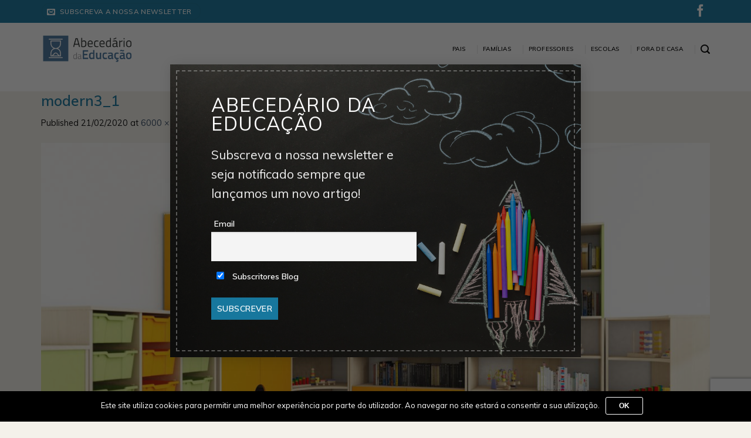

--- FILE ---
content_type: text/html; charset=UTF-8
request_url: https://www.abecedariodaeducacao.pt/2020/02/21/porque-e-que-as-cores-nas-salas-de-creche-sao-tao-importantes/modern3_1/
body_size: 12670
content:
<!DOCTYPE html>
<!--[if IE 9 ]> <html lang="pt-PT" prefix="og: http://ogp.me/ns#" class="ie9 loading-site no-js"> <![endif]-->
<!--[if IE 8 ]> <html lang="pt-PT" prefix="og: http://ogp.me/ns#" class="ie8 loading-site no-js"> <![endif]-->
<!--[if (gte IE 9)|!(IE)]><!--><html lang="pt-PT" prefix="og: http://ogp.me/ns#" class="loading-site no-js"> <!--<![endif]-->
<head>
	<meta charset="UTF-8" />
	<meta name="viewport" content="width=device-width, initial-scale=1.0, maximum-scale=1.0, user-scalable=no" />

	<link rel="profile" href="https://gmpg.org/xfn/11" />
	<link rel="pingback" href="https://www.abecedariodaeducacao.pt/xmlrpc.php" />

	<script>(function(html){html.className = html.className.replace(/\bno-js\b/,'js')})(document.documentElement);</script>
<title>modern3_1 - Blog</title>

<!-- This site is optimized with the Yoast SEO plugin v9.2.1 - https://yoast.com/wordpress/plugins/seo/ -->
<link rel="canonical" href="https://www.abecedariodaeducacao.pt/2020/02/21/porque-e-que-as-cores-nas-salas-de-creche-sao-tao-importantes/modern3_1/#main" />
<meta property="og:locale" content="pt_PT" />
<meta property="og:type" content="article" />
<meta property="og:title" content="modern3_1 - Blog" />
<meta property="og:url" content="https://www.abecedariodaeducacao.pt/2020/02/21/porque-e-que-as-cores-nas-salas-de-creche-sao-tao-importantes/modern3_1/#main" />
<meta property="og:site_name" content="Blog" />
<meta property="og:image" content="https://www.abecedariodaeducacao.pt/wp-content/uploads/2020/02/modern3_1-1200x800.jpg" />
<meta property="og:image:secure_url" content="https://www.abecedariodaeducacao.pt/wp-content/uploads/2020/02/modern3_1-1200x800.jpg" />
<meta property="og:image:width" content="1200" />
<meta property="og:image:height" content="800" />
<meta name="twitter:card" content="summary_large_image" />
<meta name="twitter:title" content="modern3_1 - Blog" />
<meta name="twitter:image" content="https://www.abecedariodaeducacao.pt/wp-content/uploads/2020/02/modern3_1.jpg" />
<!-- / Yoast SEO plugin. -->

<link rel='dns-prefetch' href='//www.google.com' />
<link rel='dns-prefetch' href='//s.w.org' />
<link rel="alternate" type="application/rss+xml" title="Blog &raquo; Feed" href="https://www.abecedariodaeducacao.pt/feed/" />
<link rel="alternate" type="application/rss+xml" title="Blog &raquo; Feed de comentários" href="https://www.abecedariodaeducacao.pt/comments/feed/" />
<link rel="alternate" type="application/rss+xml" title="Feed de comentários de Blog &raquo; modern3_1" href="https://www.abecedariodaeducacao.pt/2020/02/21/porque-e-que-as-cores-nas-salas-de-creche-sao-tao-importantes/modern3_1/#main/feed/" />
<!-- This site uses the Google Analytics by MonsterInsights plugin v7.3.2 - Using Analytics tracking - https://www.monsterinsights.com/ -->
<script type="text/javascript" data-cfasync="false">
	var mi_version         = '7.3.2';
	var mi_track_user      = true;
	var mi_no_track_reason = '';
	
	var disableStr = 'ga-disable-UA-130792555-1';

	/* Function to detect opted out users */
	function __gaTrackerIsOptedOut() {
		return document.cookie.indexOf(disableStr + '=true') > -1;
	}

	/* Disable tracking if the opt-out cookie exists. */
	if ( __gaTrackerIsOptedOut() ) {
		window[disableStr] = true;
	}

	/* Opt-out function */
	function __gaTrackerOptout() {
	  document.cookie = disableStr + '=true; expires=Thu, 31 Dec 2099 23:59:59 UTC; path=/';
	  window[disableStr] = true;
	}
	
	if ( mi_track_user ) {
		(function(i,s,o,g,r,a,m){i['GoogleAnalyticsObject']=r;i[r]=i[r]||function(){
			(i[r].q=i[r].q||[]).push(arguments)},i[r].l=1*new Date();a=s.createElement(o),
			m=s.getElementsByTagName(o)[0];a.async=1;a.src=g;m.parentNode.insertBefore(a,m)
		})(window,document,'script','//www.google-analytics.com/analytics.js','__gaTracker');

		__gaTracker('create', 'UA-130792555-1', 'auto');
		__gaTracker('set', 'forceSSL', true);
		__gaTracker('require', 'displayfeatures');
		__gaTracker('require', 'linkid', 'linkid.js');
		__gaTracker('send','pageview');
	} else {
		console.log( "" );
		(function() {
			/* https://developers.google.com/analytics/devguides/collection/analyticsjs/ */
			var noopfn = function() {
				return null;
			};
			var noopnullfn = function() {
				return null;
			};
			var Tracker = function() {
				return null;
			};
			var p = Tracker.prototype;
			p.get = noopfn;
			p.set = noopfn;
			p.send = noopfn;
			var __gaTracker = function() {
				var len = arguments.length;
				if ( len === 0 ) {
					return;
				}
				var f = arguments[len-1];
				if ( typeof f !== 'object' || f === null || typeof f.hitCallback !== 'function' ) {
					console.log( 'Not running function __gaTracker(' + arguments[0] + " ....) because you are not being tracked. " + mi_no_track_reason );
					return;
				}
				try {
					f.hitCallback();
				} catch (ex) {

				}
			};
			__gaTracker.create = function() {
				return new Tracker();
			};
			__gaTracker.getByName = noopnullfn;
			__gaTracker.getAll = function() {
				return [];
			};
			__gaTracker.remove = noopfn;
			window['__gaTracker'] = __gaTracker;
					})();
		}
</script>
<!-- / Google Analytics by MonsterInsights -->
		<script type="text/javascript">
			window._wpemojiSettings = {"baseUrl":"https:\/\/s.w.org\/images\/core\/emoji\/11\/72x72\/","ext":".png","svgUrl":"https:\/\/s.w.org\/images\/core\/emoji\/11\/svg\/","svgExt":".svg","source":{"concatemoji":"https:\/\/www.abecedariodaeducacao.pt\/wp-includes\/js\/wp-emoji-release.min.js?ver=4.9.8"}};
			!function(a,b,c){function d(a,b){var c=String.fromCharCode;l.clearRect(0,0,k.width,k.height),l.fillText(c.apply(this,a),0,0);var d=k.toDataURL();l.clearRect(0,0,k.width,k.height),l.fillText(c.apply(this,b),0,0);var e=k.toDataURL();return d===e}function e(a){var b;if(!l||!l.fillText)return!1;switch(l.textBaseline="top",l.font="600 32px Arial",a){case"flag":return!(b=d([55356,56826,55356,56819],[55356,56826,8203,55356,56819]))&&(b=d([55356,57332,56128,56423,56128,56418,56128,56421,56128,56430,56128,56423,56128,56447],[55356,57332,8203,56128,56423,8203,56128,56418,8203,56128,56421,8203,56128,56430,8203,56128,56423,8203,56128,56447]),!b);case"emoji":return b=d([55358,56760,9792,65039],[55358,56760,8203,9792,65039]),!b}return!1}function f(a){var c=b.createElement("script");c.src=a,c.defer=c.type="text/javascript",b.getElementsByTagName("head")[0].appendChild(c)}var g,h,i,j,k=b.createElement("canvas"),l=k.getContext&&k.getContext("2d");for(j=Array("flag","emoji"),c.supports={everything:!0,everythingExceptFlag:!0},i=0;i<j.length;i++)c.supports[j[i]]=e(j[i]),c.supports.everything=c.supports.everything&&c.supports[j[i]],"flag"!==j[i]&&(c.supports.everythingExceptFlag=c.supports.everythingExceptFlag&&c.supports[j[i]]);c.supports.everythingExceptFlag=c.supports.everythingExceptFlag&&!c.supports.flag,c.DOMReady=!1,c.readyCallback=function(){c.DOMReady=!0},c.supports.everything||(h=function(){c.readyCallback()},b.addEventListener?(b.addEventListener("DOMContentLoaded",h,!1),a.addEventListener("load",h,!1)):(a.attachEvent("onload",h),b.attachEvent("onreadystatechange",function(){"complete"===b.readyState&&c.readyCallback()})),g=c.source||{},g.concatemoji?f(g.concatemoji):g.wpemoji&&g.twemoji&&(f(g.twemoji),f(g.wpemoji)))}(window,document,window._wpemojiSettings);
		</script>
		<style type="text/css">
img.wp-smiley,
img.emoji {
	display: inline !important;
	border: none !important;
	box-shadow: none !important;
	height: 1em !important;
	width: 1em !important;
	margin: 0 .07em !important;
	vertical-align: -0.1em !important;
	background: none !important;
	padding: 0 !important;
}
</style>
<link rel='stylesheet' id='wp-quicklatex-format-css'  href='https://www.abecedariodaeducacao.pt/wp-content/plugins/wp-quicklatex/css/quicklatex-format.css?ver=4.9.8' type='text/css' media='all' />
<link rel='stylesheet' id='contact-form-7-css'  href='https://www.abecedariodaeducacao.pt/wp-content/plugins/contact-form-7/includes/css/styles.css?ver=5.0.5' type='text/css' media='all' />
<link rel='stylesheet' id='cookie-notice-front-css'  href='https://www.abecedariodaeducacao.pt/wp-content/plugins/cookie-notice/css/front.min.css?ver=4.9.8' type='text/css' media='all' />
<link rel='stylesheet' id='advanced-google-recaptcha-style-css'  href='https://www.abecedariodaeducacao.pt/wp-content/plugins/advanced-google-recaptcha/assets/css/captcha.min.css?ver=1.0.14' type='text/css' media='all' />
<link rel='stylesheet' id='flatsome-icons-css'  href='https://www.abecedariodaeducacao.pt/wp-content/themes/flatsome/assets/css/fl-icons.css?ver=3.3' type='text/css' media='all' />
<link rel='stylesheet' id='flatsome-ninjaforms-css'  href='https://www.abecedariodaeducacao.pt/wp-content/themes/flatsome/inc/integrations/ninjaforms/ninjaforms.css?ver=4.9.8' type='text/css' media='all' />
<link rel='stylesheet' id='newsletter-css'  href='https://www.abecedariodaeducacao.pt/wp-content/plugins/newsletter/style.css?ver=6.0.7' type='text/css' media='all' />
<link rel='stylesheet' id='ms-main-css'  href='https://www.abecedariodaeducacao.pt/wp-content/plugins/masterslider/public/assets/css/masterslider.main.css?ver=3.2.7' type='text/css' media='all' />
<link rel='stylesheet' id='ms-custom-css'  href='https://www.abecedariodaeducacao.pt/wp-content/uploads/masterslider/custom.css?ver=9.2' type='text/css' media='all' />
<link rel='stylesheet' id='flatsome-main-css'  href='https://www.abecedariodaeducacao.pt/wp-content/themes/flatsome/assets/css/flatsome.css?ver=3.8.4' type='text/css' media='all' />
<link rel='stylesheet' id='flatsome-style-css'  href='https://www.abecedariodaeducacao.pt/wp-content/themes/flatsome-child/style.css?ver=3.0' type='text/css' media='all' />
<script type='text/javascript'>
/* <![CDATA[ */
var monsterinsights_frontend = {"js_events_tracking":"true","is_debug_mode":"false","download_extensions":"doc,exe,js,pdf,ppt,tgz,zip,xls","inbound_paths":"","home_url":"https:\/\/www.abecedariodaeducacao.pt","track_download_as":"event","internal_label":"int","hash_tracking":"false"};
/* ]]> */
</script>
<script type='text/javascript' src='https://www.abecedariodaeducacao.pt/wp-content/plugins/google-analytics-for-wordpress/assets/js/frontend.min.js?ver=7.3.2'></script>
<script type='text/javascript' src='https://www.abecedariodaeducacao.pt/wp-includes/js/jquery/jquery.js?ver=1.12.4'></script>
<script type='text/javascript' src='https://www.abecedariodaeducacao.pt/wp-includes/js/jquery/jquery-migrate.min.js?ver=1.4.1'></script>
<script type='text/javascript'>
/* <![CDATA[ */
var cnArgs = {"ajaxurl":"https:\/\/www.abecedariodaeducacao.pt\/wp-admin\/admin-ajax.php","hideEffect":"fade","onScroll":"no","onScrollOffset":"100","cookieName":"cookie_notice_accepted","cookieValue":"true","cookieTime":"2592000","cookiePath":"\/","cookieDomain":"","redirection":"","cache":"","refuse":"no","revoke_cookies":"0","revoke_cookies_opt":"automatic","secure":"1"};
/* ]]> */
</script>
<script type='text/javascript' src='https://www.abecedariodaeducacao.pt/wp-content/plugins/cookie-notice/js/front.min.js?ver=1.2.46'></script>
<script type='text/javascript'>
/* <![CDATA[ */
var agrRecaptcha = {"site_key":"6LdI3EsmAAAAALTrRX9yist-hcM1bxbcatwaUkkT"};
/* ]]> */
</script>
<script type='text/javascript' src='https://www.abecedariodaeducacao.pt/wp-content/plugins/advanced-google-recaptcha/assets/js/captcha.min.js?ver=1.0.14'></script>
<script type='text/javascript' src='https://www.google.com/recaptcha/api.js?onload=agrV3&#038;render=6LdI3EsmAAAAALTrRX9yist-hcM1bxbcatwaUkkT&#038;ver=1.0.14'></script>
<script type='text/javascript' src='https://www.abecedariodaeducacao.pt/wp-content/plugins/wp-quicklatex/js/wp-quicklatex-frontend.js?ver=1.0'></script>
<link rel='https://api.w.org/' href='https://www.abecedariodaeducacao.pt/wp-json/' />
<link rel="EditURI" type="application/rsd+xml" title="RSD" href="https://www.abecedariodaeducacao.pt/xmlrpc.php?rsd" />
<link rel="wlwmanifest" type="application/wlwmanifest+xml" href="https://www.abecedariodaeducacao.pt/wp-includes/wlwmanifest.xml" /> 
<meta name="generator" content="WordPress 4.9.8" />
<link rel='shortlink' href='https://www.abecedariodaeducacao.pt/?p=5190' />
<link rel="alternate" type="application/json+oembed" href="https://www.abecedariodaeducacao.pt/wp-json/oembed/1.0/embed?url=https%3A%2F%2Fwww.abecedariodaeducacao.pt%2F2020%2F02%2F21%2Fporque-e-que-as-cores-nas-salas-de-creche-sao-tao-importantes%2Fmodern3_1%2F%23main" />
<link rel="alternate" type="text/xml+oembed" href="https://www.abecedariodaeducacao.pt/wp-json/oembed/1.0/embed?url=https%3A%2F%2Fwww.abecedariodaeducacao.pt%2F2020%2F02%2F21%2Fporque-e-que-as-cores-nas-salas-de-creche-sao-tao-importantes%2Fmodern3_1%2F%23main&#038;format=xml" />
<meta name="google-site-verification" content="2AsR2sWqnrxH9CgQWNwCOpKKAnvc9AdYb9po-1LDg-Y" /><script>var ms_grabbing_curosr='https://www.abecedariodaeducacao.pt/wp-content/plugins/masterslider/public/assets/css/common/grabbing.cur',ms_grab_curosr='https://www.abecedariodaeducacao.pt/wp-content/plugins/masterslider/public/assets/css/common/grab.cur';</script>
<meta name="generator" content="MasterSlider 3.2.7 - Responsive Touch Image Slider" />
<style>.bg{opacity: 0; transition: opacity 1s; -webkit-transition: opacity 1s;} .bg-loaded{opacity: 1;}</style><!--[if IE]><link rel="stylesheet" type="text/css" href="https://www.abecedariodaeducacao.pt/wp-content/themes/flatsome/assets/css/ie-fallback.css"><script src="//cdnjs.cloudflare.com/ajax/libs/html5shiv/3.6.1/html5shiv.js"></script><script>var head = document.getElementsByTagName('head')[0],style = document.createElement('style');style.type = 'text/css';style.styleSheet.cssText = ':before,:after{content:none !important';head.appendChild(style);setTimeout(function(){head.removeChild(style);}, 0);</script><script src="https://www.abecedariodaeducacao.pt/wp-content/themes/flatsome/assets/libs/ie-flexibility.js"></script><![endif]-->    <script type="text/javascript">
    WebFontConfig = {
      google: { families: [ "Muli:regular,regular","Muli:regular,regular","Muli:regular,600","Muli:regular,300", ] }
    };
    (function() {
      var wf = document.createElement('script');
      wf.src = 'https://ajax.googleapis.com/ajax/libs/webfont/1/webfont.js';
      wf.type = 'text/javascript';
      wf.async = 'true';
      var s = document.getElementsByTagName('script')[0];
      s.parentNode.insertBefore(wf, s);
    })(); </script>
  <link rel="icon" href="https://www.abecedariodaeducacao.pt/wp-content/uploads/2017/12/cropped-LOGOTIPO-ABECEDARIODAEDUCACAO-32x32.png" sizes="32x32" />
<link rel="icon" href="https://www.abecedariodaeducacao.pt/wp-content/uploads/2017/12/cropped-LOGOTIPO-ABECEDARIODAEDUCACAO-192x192.png" sizes="192x192" />
<link rel="apple-touch-icon-precomposed" href="https://www.abecedariodaeducacao.pt/wp-content/uploads/2017/12/cropped-LOGOTIPO-ABECEDARIODAEDUCACAO-180x180.png" />
<meta name="msapplication-TileImage" content="https://www.abecedariodaeducacao.pt/wp-content/uploads/2017/12/cropped-LOGOTIPO-ABECEDARIODAEDUCACAO-270x270.png" />
<style>
            a.newsletter-facebook-button, a.newsletter-facebook-button:visited, a.newsletter-facebook-button:hover {
            display: inline-block;
            background-color: #3B5998;
            border-radius: 3px!important;
            color: #fff!important;
            text-decoration: none;
            font-size: 14px;
            padding: 7px!important;
            line-height: normal;
            margin: 0;
            border: 0;
            text-align: center;
            }
            </style><style id="custom-css" type="text/css">:root {--primary-color: #17779d;}html{background-color:#f4f1ea!important;}.full-width .ubermenu-nav, .container, .row{max-width: 1170px}.row.row-collapse{max-width: 1140px}.row.row-small{max-width: 1162.5px}.row.row-large{max-width: 1200px}.header-main{height: 87px}#logo img{max-height: 87px}#logo{width:159px;}.header-bottom{min-height: 19px}.header-top{min-height: 39px}.transparent .header-main{height: 30px}.transparent #logo img{max-height: 30px}.has-transparent + .page-title:first-of-type,.has-transparent + #main > .page-title,.has-transparent + #main > div > .page-title,.has-transparent + #main .page-header-wrapper:first-of-type .page-title{padding-top: 60px;}.header.show-on-scroll,.stuck .header-main{height:70px!important}.stuck #logo img{max-height: 70px!important}.search-form{ width: 61%;}.header-bg-color, .header-wrapper {background-color: #ffffff}.header-bottom {background-color: #3a3a3a}.header-wrapper:not(.stuck) .header-main .header-nav{margin-top: 3px }.header-bottom-nav > li > a{line-height: 12px }@media (max-width: 549px) {.header-main{height: 70px}#logo img{max-height: 70px}}.nav-dropdown-has-arrow li.has-dropdown:before{border-bottom-color: #2d2d2d;}.nav .nav-dropdown{border-color: #2d2d2d }.nav-dropdown{border-radius:5px}.nav-dropdown{font-size:101%}.nav-dropdown-has-arrow li.has-dropdown:after{border-bottom-color: #282828;}.nav .nav-dropdown{background-color: #282828}.header-top{background-color:#17779d!important;}/* Color */.accordion-title.active, .has-icon-bg .icon .icon-inner,.logo a, .primary.is-underline, .primary.is-link, .badge-outline .badge-inner, .nav-outline > li.active> a,.nav-outline >li.active > a, .cart-icon strong,[data-color='primary'], .is-outline.primary{color: #17779d;}/* Color !important */[data-text-color="primary"]{color: #17779d!important;}/* Background Color */[data-text-bg="primary"]{background-color: #17779d;}/* Background */.scroll-to-bullets a,.featured-title, .label-new.menu-item > a:after, .nav-pagination > li > .current,.nav-pagination > li > span:hover,.nav-pagination > li > a:hover,.has-hover:hover .badge-outline .badge-inner,button[type="submit"], .button.wc-forward:not(.checkout):not(.checkout-button), .button.submit-button, .button.primary:not(.is-outline),.featured-table .title,.is-outline:hover, .has-icon:hover .icon-label,.nav-dropdown-bold .nav-column li > a:hover, .nav-dropdown.nav-dropdown-bold > li > a:hover, .nav-dropdown-bold.dark .nav-column li > a:hover, .nav-dropdown.nav-dropdown-bold.dark > li > a:hover, .is-outline:hover, .tagcloud a:hover,.grid-tools a, input[type='submit']:not(.is-form), .box-badge:hover .box-text, input.button.alt,.nav-box > li > a:hover,.nav-box > li.active > a,.nav-pills > li.active > a ,.current-dropdown .cart-icon strong, .cart-icon:hover strong, .nav-line-bottom > li > a:before, .nav-line-grow > li > a:before, .nav-line > li > a:before,.banner, .header-top, .slider-nav-circle .flickity-prev-next-button:hover svg, .slider-nav-circle .flickity-prev-next-button:hover .arrow, .primary.is-outline:hover, .button.primary:not(.is-outline), input[type='submit'].primary, input[type='submit'].primary, input[type='reset'].button, input[type='button'].primary, .badge-inner{background-color: #17779d;}/* Border */.nav-vertical.nav-tabs > li.active > a,.scroll-to-bullets a.active,.nav-pagination > li > .current,.nav-pagination > li > span:hover,.nav-pagination > li > a:hover,.has-hover:hover .badge-outline .badge-inner,.accordion-title.active,.featured-table,.is-outline:hover, .tagcloud a:hover,blockquote, .has-border, .cart-icon strong:after,.cart-icon strong,.blockUI:before, .processing:before,.loading-spin, .slider-nav-circle .flickity-prev-next-button:hover svg, .slider-nav-circle .flickity-prev-next-button:hover .arrow, .primary.is-outline:hover{border-color: #17779d}.nav-tabs > li.active > a{border-top-color: #17779d}.widget_shopping_cart_content .blockUI.blockOverlay:before { border-left-color: #17779d }.woocommerce-checkout-review-order .blockUI.blockOverlay:before { border-left-color: #17779d }/* Fill */.slider .flickity-prev-next-button:hover svg,.slider .flickity-prev-next-button:hover .arrow{fill: #17779d;}body{font-size: 90%;}@media screen and (max-width: 549px){body{font-size: 100%;}}body{font-family:"Muli", sans-serif}body{font-weight: 0}body{color: #0a0a0a}.nav > li > a {font-family:"Muli", sans-serif;}.nav > li > a {font-weight: 600;}h1,h2,h3,h4,h5,h6,.heading-font, .off-canvas-center .nav-sidebar.nav-vertical > li > a{font-family: "Muli", sans-serif;}h1,h2,h3,h4,h5,h6,.heading-font,.banner h1,.banner h2{font-weight: 0;}h1,h2,h3,h4,h5,h6,.heading-font{color: #17779d;}.alt-font{font-family: "Muli", sans-serif;}.alt-font{font-weight: 300!important;}.header:not(.transparent) .header-nav.nav > li > a {color: #000000;}.header:not(.transparent) .header-nav.nav > li > a:hover,.header:not(.transparent) .header-nav.nav > li.active > a,.header:not(.transparent) .header-nav.nav > li.current > a,.header:not(.transparent) .header-nav.nav > li > a.active,.header:not(.transparent) .header-nav.nav > li > a.current{color: #000000;}.header-nav.nav-line-bottom > li > a:before,.header-nav.nav-line-grow > li > a:before,.header-nav.nav-line > li > a:before,.header-nav.nav-box > li > a:hover,.header-nav.nav-box > li.active > a,.header-nav.nav-pills > li > a:hover,.header-nav.nav-pills > li.active > a{color:#FFF!important;background-color: #000000;}.header-main .social-icons,.header-main .cart-icon strong,.header-main .menu-title,.header-main .header-button > .button.is-outline,.header-main .nav > li > a > i:not(.icon-angle-down){color: #000000!important;}.header-main .header-button > .button.is-outline,.header-main .cart-icon strong:after,.header-main .cart-icon strong{border-color: #000000!important;}.header-main .header-button > .button:not(.is-outline){background-color: #000000!important;}.header-main .current-dropdown .cart-icon strong,.header-main .header-button > .button:hover,.header-main .header-button > .button:hover i,.header-main .header-button > .button:hover span{color:#FFF!important;}.header-main .menu-title:hover,.header-main .social-icons a:hover,.header-main .header-button > .button.is-outline:hover,.header-main .nav > li > a:hover > i:not(.icon-angle-down){color: #000000!important;}.header-main .current-dropdown .cart-icon strong,.header-main .header-button > .button:hover{background-color: #000000!important;}.header-main .current-dropdown .cart-icon strong:after,.header-main .current-dropdown .cart-icon strong,.header-main .header-button > .button:hover{border-color: #000000!important;}.footer-1{background-color: #262626}.footer-2{background-color: #ededed}.absolute-footer, html{background-color: #262626}/* Custom CSS */.ux-search-submit{background-color:#1F9E56}textarea{resize:none;}.logged-in-as{display:none;}.from_the_blog_comments{display:none;}.grid-col .box:not(.box-shade):not(.box-overlay):not(.box-badge) .box-text {background-color: white;}.post-title{color:black!important;}.box-text-bottom>.text-left{text-align: center; background-color: white;}.box-blog-post .is-divider{background-color: #ededed;margin-left: auto;margin-right: auto;}.woocommerce-breadcrumb{display:none;}.ms-tabs .ms-thumb-frame{border-left: 4px solid #e0e0e0;}.ms-tabs .ms-thumb-frame-selected {border-left: 4px solid #3b92b1; width: 213px!important;margin-bottom: 12px!important;}.ms-tabs.ms-dir-v.ms-align-right .ms-thumb-frame-selected .ms-thumb-ol{display:none;}.ms-tabs.ms-dir-v .ms-thumb-frame {margin-bottom: 12px!important;width: 100%!important;}.ms-tabs.ms-dir-v.ms-align-right .ms-thumb-frame-selected .ms-thumb-ol {opacity: 1;left: -12px;border-right-color: #008000;}.ms-tabs .ms-thumb-frame {background-color: #ffffff;}.ms-tabs .ms-thumb-frame-selected { opacity: 1;background: #d6d3d3;}.text-center .social-icons{font-size: 16px;}.ms-tabs .ms-thumb-frame:hover{background-color: #d6d3d3;}.ms-tab-context{font-weight: bold;font-size: 16px;}.ms-tab-context>p{font-size: 12px;font-weight: normal;color: rgba(153,153,153,1.0);display: block;line-height: 1.5;}.from_the_blog_excerpt{color:black!important;}.row .row-small:not(.row-collapse){margin: 0 auto;margin-top:2%;}.dark .button{color: #1f9e56;}.row-full-width{background-color: #ededed;}.is-outline:hover{color: #fff!important;}.button.primary:not(.is-outline){color:white;}.top-text{margin-bottom: -50px;}.page-restrict-output{margin: 0 auto;width: 50%;}.grid-col .box:not(.box-shade):not(.box-overlay):not(.box-badge) .box-text {background-color: white;max-height: 12.9em;}.logo-left .logo { margin-right: 5px;}.label-new.menu-item > a:after{content:"New";}.label-hot.menu-item > a:after{content:"Hot";}.label-sale.menu-item > a:after{content:"Sale";}.label-popular.menu-item > a:after{content:"Popular";}</style>		<style type="text/css" id="wp-custom-css">
			.badge-inner {background-color:#17779d!important;}

.dark .button {
	color: #17779d!important;}

.msp-preset-btn-214 {
	background-color:#17779d!important;}

.row-full-width {
	background-color: #f4f1ea!important;}
.dark>.fill { background-color: #f4f1ea!important;}

.nav>li {margin: 0px 15px;}

.header .nav-small a.icon:not(.button) {
	font-size: 21px;}

.ml-half>.button {background-color: #16191b!important;}

/** .b, strong {
		color: #000000;
    text-shadow: 1px 0 #000000;
    letter-spacing: 1px;
    font-weight: bold;}
**/

.widget-title {
	color: #17779d;}

.cookie-notice-container {
	padding: 0px;}
		
.cn-button.wp-default {
    line-height: 24px;
    padding: 2px 22px;
    background: linear-gradient(to bottom,#000000,#000000) repeat scroll 0 0 #000000;
    border-color: #fff;
    color: #fff;
    text-shadow: 0 0px 0 #000;
		margin-top: 10px;}

.col.small-12.large-12 {
    background: white;
}

div#content {
        background: rgb(244, 241, 234);
}

.grid-col .box:not(.box-shade):not(.box-overlay):not(.box-badge) .box-text {
    background-color: white;
    max-height: 16em!important;
}

		</style>
	</head>

<body data-rsssl=1 class="attachment attachment-template-default single single-attachment postid-5190 attachmentid-5190 attachment-jpeg cookies-not-set _masterslider _msp_version_3.2.7 full-width lightbox">


<a class="skip-link screen-reader-text" href="#main">Skip to content</a>

<div id="wrapper">


<header id="header" class="header has-sticky sticky-jump">
   <div class="header-wrapper">
	<div id="top-bar" class="header-top hide-for-sticky nav-dark">
    <div class="flex-row container">
      <div class="flex-col hide-for-medium flex-left">
          <ul class="nav nav-left medium-nav-center nav-small  nav-divided">
              <li class="header-newsletter-item has-icon">

<div class="header-button"><a href="#header-newsletter-signup" class="tooltip icon primary button circle is-small" 
  title="Abecedário da Educação">
  
      <i class="icon-envelop"></i>
  
      <span class="header-newsletter-title hide-for-medium">
      Subscreva a nossa Newsletter    </span>
  </a><!-- .newsletter-link -->
</div><div id="header-newsletter-signup"
    class="lightbox-by-id lightbox-content mfp-hide lightbox-white "
    style="max-width:700px ;padding:0px">
    
  <div class="banner has-hover" id="banner-1883299175">
          <div class="banner-inner fill">
        <div class="banner-bg fill" >
            <div class="bg fill bg-fill "></div>
                        <div class="overlay"></div>            
	<div class="is-border is-dashed"
		style="border-color:rgba(255,255,255,.3);border-width:2px 2px 2px 2px;margin:10px;">
	</div>
                    </div><!-- bg-layers -->
        <div class="banner-layers container">
            <div class="fill banner-link"></div>               <div id="text-box-745048109" class="text-box banner-layer x10 md-x10 lg-x10 y50 md-y50 lg-y50 res-text">
                     <div data-animate="fadeInUp">           <div class="text dark">
              
              <div class="text-inner text-left">
                  <h3 class="uppercase">Abecedário da Educação</h3><p class="lead">Subscreva a nossa newsletter e seja notificado sempre que lançamos um novo artigo!</p><div class="tnp tnp-subscription">
<form method="post" action="https://www.abecedariodaeducacao.pt/?na=s" onsubmit="return newsletter_check(this)">

<input type="hidden" name="nlang" value="">
<input type='hidden' name='nl[]' value='0'>
<div class="tnp-field tnp-field-email"><label>Email</label><input class="tnp-email" type="email" name="ne" required></div>
<div class="tnp-lists"><div class="tnp-field tnp-field-list"><label><input class="tnp-preference" type="checkbox" name="nl[]" value="1" checked/>&nbsp;Subscritores Blog</label></div></div><div class="tnp-field tnp-field-button"><input class="tnp-submit" type="submit" value="Subscrever">
</div>
</form>
</div>
              </div>
           </div><!-- text-box-inner -->
       </div>                     
<style scope="scope">

#text-box-745048109 {
  width: 60%;
}
#text-box-745048109 .text {
  font-size: 100%;
}


@media (min-width:550px) {

  #text-box-745048109 {
    width: 50%;
  }

}
</style>
    </div><!-- text-box -->
         </div><!-- .banner-layers -->
      </div><!-- .banner-inner -->

            
<style scope="scope">

#banner-1883299175 {
  padding-top: 500px;
}
#banner-1883299175 .bg.bg-loaded {
  background-image: url(https://www.abecedariodaeducacao.pt/wp-content/uploads/2018/11/142986-OT8EC1-303-e1543400323716.jpg);
}
#banner-1883299175 .overlay {
  background-color: rgba(0,0,0,.4);
}
</style>
  </div><!-- .banner -->

</div>
<script>
// Auto open lightboxes
jQuery(document).ready(function($) {

    // auto open lightbox
         // run lightbox if no cookie is set
     if(cookie("lightbox_header-newsletter-signup") !== 'opened'){
          // Open lightbox
          setTimeout(function(){
              $.magnificPopup.open({midClick: true, removalDelay: 300, items: { src: '#header-newsletter-signup', type: 'inline'}});
          }, 2000);

          // set cookie
          cookie("lightbox_header-newsletter-signup", "opened");
      }
});
</script>

</li>          </ul>
      </div><!-- flex-col left -->

      <div class="flex-col hide-for-medium flex-center">
          <ul class="nav nav-center nav-small  nav-divided">
                        </ul>
      </div><!-- center -->

      <div class="flex-col hide-for-medium flex-right">
         <ul class="nav top-bar-nav nav-right nav-small  nav-divided">
              <li class="html header-social-icons ml-0">
	<div class="social-icons follow-icons" ><a href="https://www.facebook.com/abecedariodaeducacao" target="_blank" data-label="Facebook"  rel="noopener noreferrer nofollow" class="icon plain facebook tooltip" title="Follow on Facebook"><i class="icon-facebook" ></i></a></div></li>          </ul>
      </div><!-- .flex-col right -->

            <div class="flex-col show-for-medium flex-grow">
          <ul class="nav nav-center nav-small mobile-nav  nav-divided">
              <li class="html custom html_topbar_left"><a href="" target="_blank"><strong class="uppercase" style="font-size:15px;">geral@abecedariodaeducacao.pt</strong></a></li>          </ul>
      </div>
      
    </div><!-- .flex-row -->
</div><!-- #header-top -->
<div id="masthead" class="header-main ">
      <div class="header-inner flex-row container logo-left medium-logo-center" role="navigation">

          <!-- Logo -->
          <div id="logo" class="flex-col logo">
            <!-- Header logo -->
<a href="https://www.abecedariodaeducacao.pt/" title="Blog - Abecedário da Educação" rel="home">
    <img width="159" height="87" src="https://www.abecedariodaeducacao.pt/wp-content/uploads/2017/12/LOGOTIPO-ABECEDARIODAEDUCACAO.png" class="header_logo header-logo" alt="Blog"/><img  width="159" height="87" src="https://www.blog.abcescolar.pt/wp-content/uploads/2017/12/blog-assinatura.jpg" class="header-logo-dark" alt="Blog"/></a>
          </div>

          <!-- Mobile Left Elements -->
          <div class="flex-col show-for-medium flex-left">
            <ul class="mobile-nav nav nav-left ">
              <li class="nav-icon has-icon">
  		<a href="#" data-open="#main-menu" data-pos="left" data-bg="main-menu-overlay" data-color="" class="is-small" aria-controls="main-menu" aria-expanded="false">
		
		  <i class="icon-menu" ></i>
		  		</a>
	</li>            </ul>
          </div>

          <!-- Left Elements -->
          <div class="flex-col hide-for-medium flex-left
            flex-grow">
            <ul class="header-nav header-nav-main nav nav-left  nav-divided nav-size-small nav-uppercase" >
                          </ul>
          </div>

          <!-- Right Elements -->
          <div class="flex-col hide-for-medium flex-right">
            <ul class="header-nav header-nav-main nav nav-right  nav-divided nav-size-small nav-uppercase">
              <li id="menu-item-5807" class="menu-item menu-item-type-taxonomy menu-item-object-category  menu-item-5807"><a href="https://www.abecedariodaeducacao.pt/categoria/pais/" class="nav-top-link">PAIS</a></li>
<li id="menu-item-5809" class="menu-item menu-item-type-taxonomy menu-item-object-category  menu-item-5809"><a href="https://www.abecedariodaeducacao.pt/categoria/familias/" class="nav-top-link">FAMÍLIAS</a></li>
<li id="menu-item-5811" class="menu-item menu-item-type-taxonomy menu-item-object-category  menu-item-5811"><a href="https://www.abecedariodaeducacao.pt/categoria/professores/" class="nav-top-link">PROFESSORES</a></li>
<li id="menu-item-5808" class="menu-item menu-item-type-taxonomy menu-item-object-category  menu-item-5808"><a href="https://www.abecedariodaeducacao.pt/categoria/escola/" class="nav-top-link">ESCOLAS</a></li>
<li id="menu-item-5810" class="menu-item menu-item-type-taxonomy menu-item-object-category  menu-item-5810"><a href="https://www.abecedariodaeducacao.pt/categoria/fora-de-casa/" class="nav-top-link">FORA DE CASA</a></li>
<li class="header-search header-search-lightbox has-icon">
			<a href="#search-lightbox" data-open="#search-lightbox" data-focus="input.search-field"
		class="is-small">
		<i class="icon-search" style="font-size:16px;"></i></a>
			
	<div id="search-lightbox" class="mfp-hide dark text-center">
		<div class="searchform-wrapper ux-search-box relative form-flat is-large"><form method="get" class="searchform" action="https://www.abecedariodaeducacao.pt/" role="search">
		<div class="flex-row relative">
			<div class="flex-col flex-grow">
	   	   <input type="search" class="search-field mb-0" name="s" value="" id="s" placeholder="Pesquisar" />
			</div><!-- .flex-col -->
			<div class="flex-col">
				<button type="submit" class="ux-search-submit submit-button secondary button icon mb-0">
					<i class="icon-search" ></i>				</button>
			</div><!-- .flex-col -->
		</div><!-- .flex-row -->
    <div class="live-search-results text-left z-top"></div>
</form>
</div>	</div>
</li>
            </ul>
          </div>

          <!-- Mobile Right Elements -->
          <div class="flex-col show-for-medium flex-right">
            <ul class="mobile-nav nav nav-right ">
                          </ul>
          </div>

      </div><!-- .header-inner -->
     
      </div><!-- .header-main -->
<div class="header-bg-container fill"><div class="header-bg-image fill"></div><div class="header-bg-color fill"></div></div><!-- .header-bg-container -->   </div><!-- header-wrapper-->
</header>


<main id="main" class="">

	<div id="primary" class="content-area image-attachment page-wrapper">
		<div id="content" class="site-content" role="main">
			<div class="row">
				<div class="large-12 columns">

				
					<article id="post-5190" class="post-5190 attachment type-attachment status-inherit hentry">
						<header class="entry-header">
							<h1 class="entry-title">modern3_1</h1>

							<div class="entry-meta">
								Published <span class="entry-date"><time class="entry-date" datetime="2020-02-21T19:39:23+00:00">21/02/2020</time></span> at <a href="https://www.abecedariodaeducacao.pt/wp-content/uploads/2020/02/modern3_1.jpg" title="Link to full-size image">6000 &times; 4000</a> in <a href="https://www.abecedariodaeducacao.pt/2020/02/21/porque-e-que-as-cores-nas-salas-de-creche-sao-tao-importantes/" title="Return to Porque é que as cores nas salas de creche são tão importantes?" rel="gallery">Porque é que as cores nas salas de creche são tão importantes?</a>															</div><!-- .entry-meta -->
						</header><!-- .entry-header -->

						<div class="entry-content">

							<div class="entry-attachment">
								<div class="attachment">
									
									<a href="https://www.abecedariodaeducacao.pt/2020/02/21/porque-e-que-as-cores-nas-salas-de-creche-sao-tao-importantes/nj_0000_a/#main" title="modern3_1" rel="attachment"><img width="1200" height="800" src="https://www.abecedariodaeducacao.pt/wp-content/uploads/2020/02/modern3_1.jpg" class="attachment-1200x1200 size-1200x1200" alt="" srcset="https://www.abecedariodaeducacao.pt/wp-content/uploads/2020/02/modern3_1.jpg 6000w, https://www.abecedariodaeducacao.pt/wp-content/uploads/2020/02/modern3_1-600x400.jpg 600w, https://www.abecedariodaeducacao.pt/wp-content/uploads/2020/02/modern3_1-768x512.jpg 768w, https://www.abecedariodaeducacao.pt/wp-content/uploads/2020/02/modern3_1-1200x800.jpg 1200w" sizes="(max-width: 1200px) 100vw, 1200px" /></a>
								</div><!-- .attachment -->

															</div><!-- .entry-attachment -->

														
						</div><!-- .entry-content -->

						<footer class="entry-meta">
															Trackbacks are closed, but you can <a class="comment-link" href="#respond" title="Post a comment">post a comment</a>.																				</footer><!-- .entry-meta -->

						
							<nav role="navigation" id="image-navigation" class="navigation-image">
								<div class="nav-previous"><a href='https://www.abecedariodaeducacao.pt/2020/02/21/porque-e-que-as-cores-nas-salas-de-creche-sao-tao-importantes/modul_4_1/#main'><span class="meta-nav">&larr;</span> Previous</a></div>
								<div class="nav-next"><a href='https://www.abecedariodaeducacao.pt/2020/02/21/porque-e-que-as-cores-nas-salas-de-creche-sao-tao-importantes/nj_0000_a/#main'>Next <span class="meta-nav">&rarr;</span></a></div>
							</nav><!-- #image-navigation -->
					</article><!-- #post-5190 -->

					

<div id="comments" class="comments-area">

	
	
	
		<div id="respond" class="comment-respond">
		<h3 id="reply-title" class="comment-reply-title">Deixe uma resposta <small><a rel="nofollow" id="cancel-comment-reply-link" href="/2020/02/21/porque-e-que-as-cores-nas-salas-de-creche-sao-tao-importantes/modern3_1/#respond" style="display:none;">Cancelar resposta</a></small></h3>			<form action="https://www.abecedariodaeducacao.pt/wp-comments-post.php" method="post" id="commentform" class="comment-form" novalidate>
				<p class="comment-notes"><span id="email-notes">O seu endereço de email não será publicado.</span> Campos obrigatórios marcados com <span class="required">*</span></p><p class="comment-form-comment"><label for="comment">Comentário</label> <textarea id="comment" name="comment" cols="45" rows="8" maxlength="65525" required="required"></textarea></p><p class="comment-form-author"><label for="author">Nome <span class="required">*</span></label> <input id="author" name="author" type="text" value="" size="30" maxlength="245" required='required' /></p>
<p class="comment-form-email"><label for="email">Email <span class="required">*</span></label> <input id="email" name="email" type="email" value="" size="30" maxlength="100" aria-describedby="email-notes" required='required' /></p>
<p class="comment-form-url"><label for="url">Site</label> <input id="url" name="url" type="url" value="" size="30" maxlength="200" /></p>
<p class="comment-form-cookies-consent"><input id="wp-comment-cookies-consent" name="wp-comment-cookies-consent" type="checkbox" value="yes" /><label for="wp-comment-cookies-consent">Guardar o meu nome, email e site neste navegador para a próxima vez que eu comentar.</label></p>
<input type="hidden" name="g-recaptcha-response" class="g-recaptcha-response"><p class="form-submit"><input name="submit" type="submit" id="submit" class="submit" value="Publicar comentário" /> <input type='hidden' name='comment_post_ID' value='5190' id='comment_post_ID' />
<input type='hidden' name='comment_parent' id='comment_parent' value='0' />
</p>			</form>
			</div><!-- #respond -->
	
</div><!-- #comments -->

							</div><!-- .large-12 -->
			</div><!-- .row -->
		</div><!-- #content -->
	</div><!-- #primary -->


</main><!-- #main -->

<footer id="footer" class="footer-wrapper">

	
<!-- FOOTER 1 -->
<div class="footer-widgets footer footer-1">
		<div class="row large-columns-2 mb-0">
	   		<div id="text-6" class="col pb-0 widget widget_text"><span class="widget-title">SOBRE O ABECEDÁRIO DA EDUCAÇÃO</span><div class="is-divider small"></div>			<div class="textwidget"><p style="color:white;">O Abecedário da Educação é um blog dirigido a todos aqueles que têm a árdua, mas gratificante tarefa de educar, sejam pais, professores, educadores, avós, irmãos, ou qualquer outra pessoa deste universo. Neste espaço, partilham-se novas ideias, recursos e conhecimentos sobre educação, que pretendem tornar esta tarefa mais simples, divertida e eficaz!</p>
</div>
		</div><div id="text-9" class="col pb-0 widget widget_text"><span class="widget-title">Contactos</span><div class="is-divider small"></div>			<div class="textwidget"><p style="color: white;">Entre em contacto connosco. Tire as suas dúvidas ou partilhe a sua opinião sobre os nossos artigos e proponha novos temas.</p>
<p style="color: white;">Parceiros: <a href="http://www.abcescolar.pt" target="_blank" rel="noopener">ABC Escolar </a>| <a href="http://www.abcrobotica.pt" target="_blank" rel="noopener">ABC Robótica</a></p>
<p style="color:#ffffff;">geral@abecedariodaeducacao.pt</p>
<p>&nbsp;</p>
</div>
		</div>        
		</div><!-- end row -->
</div><!-- footer 1 -->


<!-- FOOTER 2 -->



<div class="absolute-footer dark medium-text-center text-center">
  <div class="container clearfix">

    
    <div class="footer-primary pull-left">
            <div class="copyright-footer">
        <p>Copyright 2021 Abecedário da Educação</a> | All Rights Reserved | Made by <a href="https://www.ecobite.pt/" target="_blank">Ecobite</a></p><div id="block_widget-9" class="col pb-0 widget block_widget">      </div>
          </div><!-- .left -->
  </div><!-- .container -->
</div><!-- .absolute-footer -->
<a href="#top" class="back-to-top button icon invert plain fixed bottom z-1 is-outline hide-for-medium circle" id="top-link"><i class="icon-angle-up" ></i></a>

</footer><!-- .footer-wrapper -->

</div><!-- #wrapper -->

<!-- Mobile Sidebar -->
<div id="main-menu" class="mobile-sidebar no-scrollbar mfp-hide">
    <div class="sidebar-menu no-scrollbar ">
        <ul class="nav nav-sidebar  nav-vertical nav-uppercase">
              <li class="header-search-form search-form html relative has-icon">
	<div class="header-search-form-wrapper">
		<div class="searchform-wrapper ux-search-box relative form-flat is-normal"><form method="get" class="searchform" action="https://www.abecedariodaeducacao.pt/" role="search">
		<div class="flex-row relative">
			<div class="flex-col flex-grow">
	   	   <input type="search" class="search-field mb-0" name="s" value="" id="s" placeholder="Pesquisar" />
			</div><!-- .flex-col -->
			<div class="flex-col">
				<button type="submit" class="ux-search-submit submit-button secondary button icon mb-0">
					<i class="icon-search" ></i>				</button>
			</div><!-- .flex-col -->
		</div><!-- .flex-row -->
    <div class="live-search-results text-left z-top"></div>
</form>
</div>	</div>
</li><li class="menu-item menu-item-type-taxonomy menu-item-object-category menu-item-5807"><a href="https://www.abecedariodaeducacao.pt/categoria/pais/" class="nav-top-link">PAIS</a></li>
<li class="menu-item menu-item-type-taxonomy menu-item-object-category menu-item-5809"><a href="https://www.abecedariodaeducacao.pt/categoria/familias/" class="nav-top-link">FAMÍLIAS</a></li>
<li class="menu-item menu-item-type-taxonomy menu-item-object-category menu-item-5811"><a href="https://www.abecedariodaeducacao.pt/categoria/professores/" class="nav-top-link">PROFESSORES</a></li>
<li class="menu-item menu-item-type-taxonomy menu-item-object-category menu-item-5808"><a href="https://www.abecedariodaeducacao.pt/categoria/escola/" class="nav-top-link">ESCOLAS</a></li>
<li class="menu-item menu-item-type-taxonomy menu-item-object-category menu-item-5810"><a href="https://www.abecedariodaeducacao.pt/categoria/fora-de-casa/" class="nav-top-link">FORA DE CASA</a></li>
WooCommerce not Found        </ul>
    </div><!-- inner -->
</div><!-- #mobile-menu -->
<script type='text/javascript'>
/* <![CDATA[ */
var wpcf7 = {"apiSettings":{"root":"https:\/\/www.abecedariodaeducacao.pt\/wp-json\/contact-form-7\/v1","namespace":"contact-form-7\/v1"},"recaptcha":{"messages":{"empty":"Por favor, confirme que n\u00e3o \u00e9 um rob\u00f4."}}};
/* ]]> */
</script>
<script type='text/javascript' src='https://www.abecedariodaeducacao.pt/wp-content/plugins/contact-form-7/includes/js/scripts.js?ver=5.0.5'></script>
<script type='text/javascript'>
/* <![CDATA[ */
var newsletter = {"messages":{"email_error":"The email is not correct","name_error":"The name is not correct","surname_error":"The last name is not correct","profile_error":"","privacy_error":"You must accept the privacy statement"},"profile_max":"20"};
/* ]]> */
</script>
<script type='text/javascript' src='https://www.abecedariodaeducacao.pt/wp-content/plugins/newsletter/subscription/validate.js?ver=6.0.7'></script>
<script type='text/javascript' src='https://www.abecedariodaeducacao.pt/wp-includes/js/hoverIntent.min.js?ver=1.8.1'></script>
<script type='text/javascript'>
/* <![CDATA[ */
var flatsomeVars = {"ajaxurl":"https:\/\/www.abecedariodaeducacao.pt\/wp-admin\/admin-ajax.php","rtl":"","sticky_height":"70","user":{"can_edit_pages":false}};
/* ]]> */
</script>
<script type='text/javascript' src='https://www.abecedariodaeducacao.pt/wp-content/themes/flatsome/assets/js/flatsome.js?ver=3.8.4'></script>
<script type='text/javascript' src='https://www.abecedariodaeducacao.pt/wp-includes/js/comment-reply.min.js?ver=4.9.8'></script>
<script type='text/javascript' src='https://www.abecedariodaeducacao.pt/wp-includes/js/wp-embed.min.js?ver=4.9.8'></script>

			<div id="cookie-notice" role="banner" class="cn-bottom wp-default" style="color: #fff; background-color: #000;"><div class="cookie-notice-container"><span id="cn-notice-text">Este site utiliza cookies para permitir uma melhor experiência por parte do utilizador. Ao navegar no site estará a consentir a sua utilização.</span><a href="#" id="cn-accept-cookie" data-cookie-set="accept" class="cn-set-cookie cn-button wp-default button">Ok</a>
				</div>
				
			</div>
</body>
</html>
